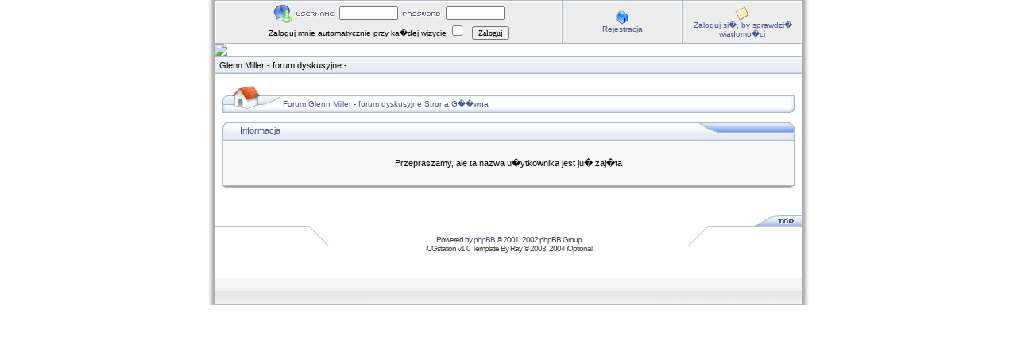

--- FILE ---
content_type: text/html; charset=UTF-8
request_url: http://www.glennmiller.one.pl/forum/profile.php?mode=register&agreed=true&coppa=true&sid=340ec3188a027734631841c7593331fd
body_size: 1650
content:
<!DOCTYPE HTML PUBLIC "-//W3C//DTD HTML 4.01 Transitional//EN">
<html dir="ltr">
<head>
<meta http-equiv="Content-Type" content="text/html; charset=iso-8859-2">
<meta http-equiv="Content-Style-Type" content="text/css">

<link rel="top" href="./index.php?sid=7ada127907a3fba6d276e02b3f2f9d32" title="Forum Glenn Miller - forum dyskusyjne Strona G��wna" />
<link rel="search" href="./search.php?sid=7ada127907a3fba6d276e02b3f2f9d32" title="Szukaj" />
<link rel="help" href="./faq.php?sid=7ada127907a3fba6d276e02b3f2f9d32" title="FAQ" />
<link rel="author" href="./memberlist.php?sid=7ada127907a3fba6d276e02b3f2f9d32" title="U�ytkownicy" />

<title>Glenn Miller - forum dyskusyjne :: </title>
<link rel="stylesheet" href="templates/iCGstation/iCGstation.css" type="text/css" -->

</head>
<body>

<a name="top"></a>
<table width="760" cellpadding="0" cellspacing="0" border="0" align="center">
  <tr>
	<td width="10" nowrap="nowrap" class="lefttd"></td>
	<td width="740">
		<table width="100%" cellpadding="0" cellspacing="1" border="0" class="forumline">
			<tr>
				<td class="row2" width="100%" align="center">
				<form method="post" action="login.php?sid=7ada127907a3fba6d276e02b3f2f9d32">
				<img src="templates/iCGstation/images/login_logo.gif" border="0" alt="Zaloguj" align="absmiddle" /><img src="templates/iCGstation/images/username.gif" border="0" alt="U�ytkownik" align="absmiddle" /><input type="text" name="username" size="10" /><img src="templates/iCGstation/images/password.gif" border="0" alt="Has�o" align="absmiddle" /><input type="password" name="password" size="10" maxlength="32" /><br />Zaloguj mnie automatycznie przy ka�dej wizycie <input class="text" type="checkbox" name="autologin" />&nbsp;&nbsp;&nbsp;<input type="hidden" name="submit" value="Zaloguj"><input type="hidden" name="login" value="Zaloguj"><input type="submit" name="login" value="Zaloguj"/></td>
				</form></td>
				<td class="row2" width="150" nowrap="nowrap" align="center"><img src="templates/iCGstation/images/icon/icon_register.gif" border="0" alt="Rejestracja" align="absmiddle" /><br /><a href="profile.php?mode=register&amp;sid=7ada127907a3fba6d276e02b3f2f9d32" class="mainmenu">Rejestracja</a></td>
				<td class="row2" width="150" nowrap="nowrap" align="center"><img src="templates/iCGstation/images/icon/icon_pm.gif" border="0" alt="Zaloguj si�, by sprawdzi� wiadomo�ci" align="absmiddle" /><br /><a href="privmsg.php?folder=inbox&amp;sid=7ada127907a3fba6d276e02b3f2f9d32" class="mainmenu">Zaloguj si�, by sprawdzi� wiadomo�ci</a></td>
			</tr>
		</table>
		<table width="100%" cellspacing="0" cellpadding="0" border="0">
			<tr>
				<td width="100%" valign="middle"><a href="http://www.glennmiller.zjawiska.hosted.pl/index2.html?pokaz=newsy"><img src="http://kryptogaleria.yoyo.pl/top3.jpg" border="0" /></a></td>
			</tr>
			<tr>
				<td width="100%" class="navpic">&nbsp;&nbsp;<span class="maintitle">Glenn Miller - forum dyskusyjne</span><span class="maintitle">&nbsp;-&nbsp;</span></td>
			</tr>
		</table>
		<table width="100%" cellspacing="10" cellpadding="0" border="0">
			<tr>
				<td align="center" width="100%" valign="middle">

<table border="0" cellpadding="0" cellspacing="0" class="tbn">
<tr>
<td class="tbnl" rowspan="3"><img src="images/spacer.gif" alt="" width="76" height="39" /></td>
<td height="17"></td>
<td height="17"></td>
</tr>
<td class="tbnbot"><span class="nav"><a href="index.php?sid=7ada127907a3fba6d276e02b3f2f9d32" class="nav">Forum Glenn Miller - forum dyskusyjne Strona G��wna</a></span></td>
<td class="tbnr"><img src="images/spacer.gif" alt="" width="39" height="22" /></td>
</tr>
</table>
<br />

<table border="0" cellpadding="0" cellspacing="0" class="tbt"><tr><td class="tbtl"><img src="images/spacer.gif" alt="" width="22" height="22" /></td><td class="tbtbot">Informacja<img src="images/spacer.gif" alt="" width="8" height="22" align="absmiddle" /></td><td class="tbtr"><img src="images/spacer.gif" alt="" width="124" height="22" /></td></tr></table>
<table class="forumline" width="100%" cellspacing="1" cellpadding="4" border="0">
	<tr>
		<td class="row1"><table width="100%" cellspacing="1" cellpadding="1" border="0">
			<tr>
				<td>&nbsp;</td>
			</tr>
			<tr>
				<td align="center"><span class="gen">Przepraszamy, ale ta nazwa u�ytkownika jest ju� zaj�ta</span></td>
			</tr>
			<tr>
				<td>&nbsp;</td>
			</tr>
		</table></td>
	</tr>
</table>
<table border="0" cellpadding="0" cellspacing="0" class="tbl"><tr><td class="tbll"><img src="images/spacer.gif" alt="" width="8" height="4" /></td><td class="tblbot"><img src="images/spacer.gif" alt="" width="8" height="4" /></td><td class="tblr"><img src="images/spacer.gif" alt="" width="8" height="4" /></td></tr></table>

<br clear="all" />


					<div align="center"><span class="copyright"><br />
				</td>
			</tr>
		</table>
		<table width="100%" cellpadding="0" cellspacing="0" border="0">
		  <tr>
			<td align="right"><a href="#top"><img src="templates/iCGstation/images/top.gif" border="0" /></a></td>
		  </tr>
		</table>
		<table width="100%" cellpadding="0" cellspacing="0" border="0">
		  <tr>
			<td><img src="templates/iCGstation/images/bt_left.gif" border="0" /></td>
			<td width="100%" class="indexbom" valign="bottom" align="center">
				<span class="copyright">Powered by <a rel="nofollow" href="http://www.phpbb.com/" target="_phpbb" class="copyright" rel="nofollow">phpBB</a> &copy; 2001, 2002 phpBB Group
				<br />iCGstation v1.0 Template By Ray &copy; 2003, 2004 iOptional<br />
				<br /><br /><br /><br /><br /><br /></span>
			</td>
			<td><img src="templates/iCGstation/images/bt_right.gif" border="0" /></td>
		  </tr>
		</table>
	</td>
	<td width="10" nowrap="nowrap" class="righttd"></td>
  </tr>
</table><BR><BR>

<div style="text-align: center;"></div><BR><BR>

</body>
</html>
